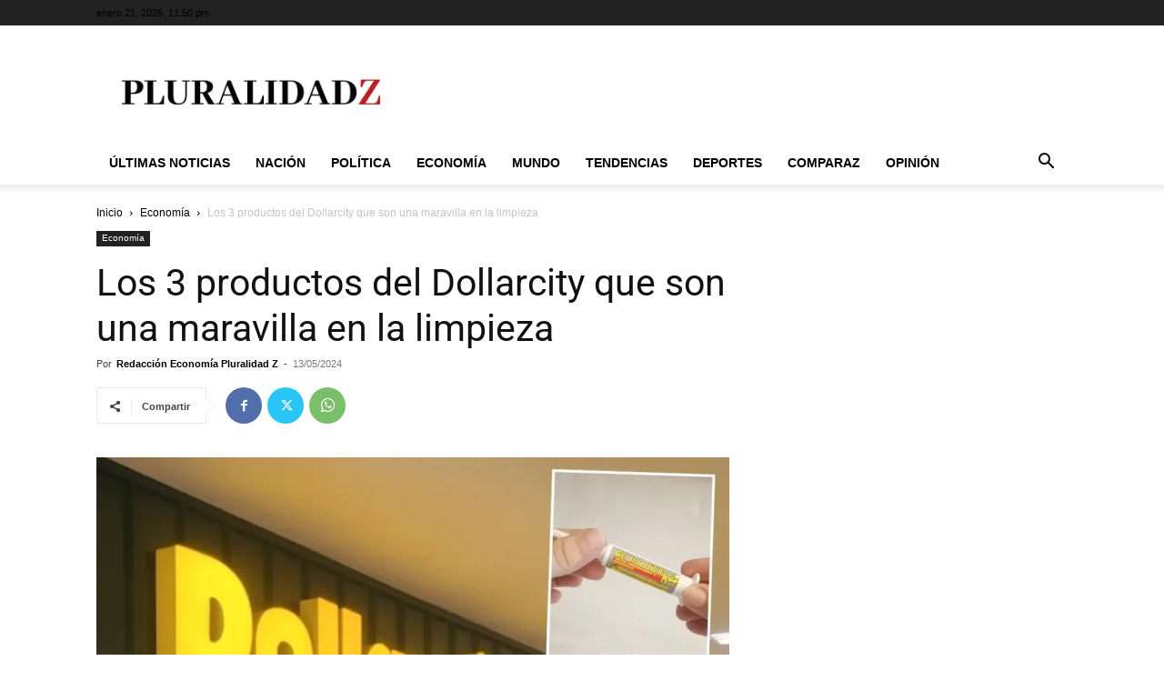

--- FILE ---
content_type: text/html; charset=utf-8
request_url: https://www.google.com/recaptcha/api2/aframe
body_size: 267
content:
<!DOCTYPE HTML><html><head><meta http-equiv="content-type" content="text/html; charset=UTF-8"></head><body><script nonce="R6H4rCr8dv5symJ8fmvKdQ">/** Anti-fraud and anti-abuse applications only. See google.com/recaptcha */ try{var clients={'sodar':'https://pagead2.googlesyndication.com/pagead/sodar?'};window.addEventListener("message",function(a){try{if(a.source===window.parent){var b=JSON.parse(a.data);var c=clients[b['id']];if(c){var d=document.createElement('img');d.src=c+b['params']+'&rc='+(localStorage.getItem("rc::a")?sessionStorage.getItem("rc::b"):"");window.document.body.appendChild(d);sessionStorage.setItem("rc::e",parseInt(sessionStorage.getItem("rc::e")||0)+1);localStorage.setItem("rc::h",'1769039440509');}}}catch(b){}});window.parent.postMessage("_grecaptcha_ready", "*");}catch(b){}</script></body></html>